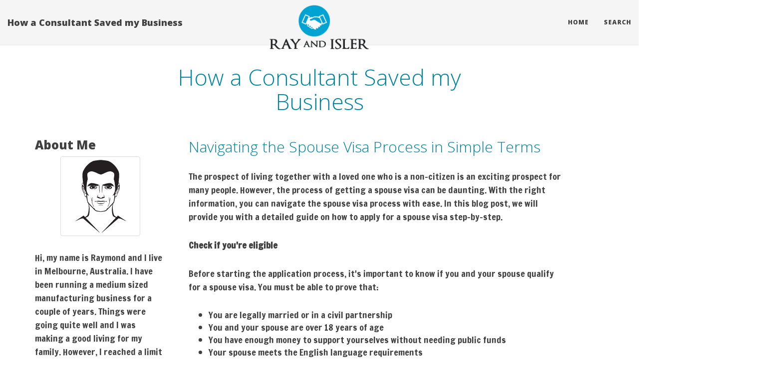

--- FILE ---
content_type: text/html
request_url: http://rayandisler.com/2024/02/19/navigating-the-spouse-visa-process-in-simple-terms/
body_size: 5218
content:
<!DOCTYPE html>
<html lang="en">

<head>
    <title>Navigating the Spouse Visa Process in Simple Terms - How a Consultant Saved my Business</title>
    <meta charset="utf-8">
<meta name="viewport" content="width=device-width, initial-scale=1.0, maximum-scale=1">
<link rel="icon" type="image/ico" href="/images/favicon.ico" sizes="16x16">
<link rel="stylesheet" href="//maxcdn.bootstrapcdn.com/font-awesome/4.5.0/css/font-awesome.min.css">


<meta name="description" content="Hi, my name is Raymond and I live in Melbourne, Australia. I have been running a medium sized manufacturing business for a couple of years. Things were going quite well and I was making a good living for my family. However, I reached a limit and my business just stopped growing. Not only did it stop growing, it actually started to shrink. I was horrified. I called in a business consultant who looked over my operations and recommended some changes. Since then, my business has begun to grow again. I now keep a consultant on a retainer so I can get advice when I need it.">
 
<meta name="keywords" content="">
<link href="" rel="alternate" type="application/rss+xml" title="How a Consultant Saved my Business" />
    <meta property="og:url" content="http://rayandisler.com/2024/02/19/navigating-the-spouse-visa-process-in-simple-terms/"> 


<meta property="og:image" content="http://rayandisler.com/images/logo.png">


<meta property='og:title' content="Navigating the Spouse Visa Process in Simple Terms - How a Consultant Saved my Business">
<meta property="og:type" content="article">

    
<style>
        @import url('https://fonts.googleapis.com/css?family=Francois%20One');
        
        body {
             font-family: Francois One, 'Open Sans', "MS PGothic", sans-serif !important;
        }
</style>


    <link rel="alternate" href="http://rayandisler.com/index.xml" type="application/rss+xml" title="How a Consultant Saved my Business">
    <link rel="stylesheet" href="//maxcdn.bootstrapcdn.com/font-awesome/4.5.0/css/font-awesome.min.css" />
    <link rel="stylesheet" href="/css/bootstrap.min.css" />
    <link rel="stylesheet" href="/css/main.css" />
    <link rel="stylesheet" href="/css/custom.css" />
    <link rel="stylesheet" href="//fonts.googleapis.com/css?family=Lora:400,700,400italic,700italic" />
    <link rel="stylesheet" href="//fonts.googleapis.com/css?family=Open+Sans:300italic,400italic,600italic,700italic,800italic,400,300,600,700,800" />
    <link rel="stylesheet" href="/css/pygment_highlights.css" />
    <script async src="https://cdnjs.cloudflare.com/ajax/libs/lunr.js/0.7.2/lunr.min.js"></script>
    <script src="/js/search.js"> </script>
    
</head>

<body>

    <nav class="navbar navbar-default navbar-fixed-top navbar-custom">
    <div class="container-fluid">
    <div class="navbar-header">
        <button type="button" class="navbar-toggle" data-toggle="collapse" data-target="#main-navbar">
            <span class="sr-only">Toggle navigation</span>
            <span class="icon-bar"></span>
            <span class="icon-bar"></span>
            <span class="icon-bar"></span>
        </button>
        <a class="navbar-brand" href="http://rayandisler.com">How a Consultant Saved my Business</a>
    </div>

    <div class="collapse navbar-collapse" id="main-navbar">
    <ul class="nav navbar-nav navbar-right">
        
            
            <li>
            <a title="Home" href="/">Home</a>
            </li>
            
        
            
            <li>
            <a title="Search" href="/search/">Search</a>
            </li>
            
        
    </ul>
    </div>

    <div class="avatar-container">
    <div class="avatar-img-border">
    
        <a title="How a Consultant Saved my Business" href="http://rayandisler.com">
            <img src="/images/logo.png" alt="How a Consultant Saved my Business" />
        </a>
    
    </div>
    </div>

    </div>
    </nav>

    <header class="header-section ">
      <div class="intro-header no-img">
        <div class="container">
          <div class="row">
            <div class="col-lg-8 col-lg-offset-2 col-md-10 col-md-offset-1">
              <div class="page-heading">
                <h1>How a Consultant Saved my Business</h1>
                
              </div>
            </div>
          </div>
        </div>
      </div>
    </header>


    <div role="main" class="container">
      <div class="row">

          <div class="sidebar col-lg-3">
            

    
    <div class="row">
    <div class="col-sm-12">
        <h3 class="sidebar-title">About Me</h3>
        <div class="text-center">
            <img class="img-thumbnail" alt="How a Consultant Saved my Business" src="/images/avatar.png">                
        </div>
        <p>
            Hi, my name is Raymond and I live in Melbourne, Australia. I have been running a medium sized manufacturing business for a couple of years. Things were going quite well and I was making a good living for my family. However, I reached a limit and my business just stopped growing. Not only did it stop growing, it actually started to shrink. I was horrified. I called in a business consultant who looked over my operations and recommended some changes. Since then, my business has begun to grow again. I now keep a consultant on a retainer so I can get advice when I need it.
        </p>
    </div>
</div>


    
    <div>
<h3 class="sidebar-title">Search </h3>
<form action="http://rayandisler.com/search/" method="GET">
    <div class="row">
        <div class="col-sm-12">
            <div class="input-group">
                <input type="text" class="form-control" name="q" placeholder="Search">
            </div>
        </div>
    </div>
</form>
</div>

    
    <div class="row">
    <div class="col-sm-12">
        <h3 class="sidebar-title">Latest Posts</h3>
        <div>
            <ul class="media-list">
                 
                    
                    <li class="media">
                        <div class="media-body">
                            <h4 class="media-heading"><a href="http://rayandisler.com/2024/02/19/navigating-the-spouse-visa-process-in-simple-terms/">Navigating the Spouse Visa Process in Simple Terms</a> <small>
    19 February 2024



</small></h4>
                            <p>
                                The prospect of living together with a loved one who is a non-citizen is an exciting prospect for many pe <a href="http://rayandisler.com/2024/02/19/navigating-the-spouse-visa-process-in-simple-terms/"><i class="fa fa-ellipsis-h" aria-hidden="true"></i></a></small>
                            </p>
                        </div>
                    </li>
                     
                 
                    
                    <li class="media">
                        <div class="media-body">
                            <h4 class="media-heading"><a href="http://rayandisler.com/2022/01/14/4-tips-for-faster-and-successful-partner-visa-application-process/">4 Tips for Faster and Successful Partner Visa Application Process</a> <small>
    14 January 2022



</small></h4>
                            <p>
                                The Australian government allows thousands of people globally to apply for partner visas with prospects o <a href="http://rayandisler.com/2022/01/14/4-tips-for-faster-and-successful-partner-visa-application-process/"><i class="fa fa-ellipsis-h" aria-hidden="true"></i></a></small>
                            </p>
                        </div>
                    </li>
                     
                 
                    
                    <li class="media">
                        <div class="media-body">
                            <h4 class="media-heading"><a href="http://rayandisler.com/2020/11/20/3-key-tools-required-for-successful-archeological-excavation/">3 Key Tools Required for Successful Archeological Excavation</a> <small>
    20 November 2020



</small></h4>
                            <p>
                                The discovery of a new site is often big news for archeologists since they take it as an opportunity to l <a href="http://rayandisler.com/2020/11/20/3-key-tools-required-for-successful-archeological-excavation/"><i class="fa fa-ellipsis-h" aria-hidden="true"></i></a></small>
                            </p>
                        </div>
                    </li>
                     
                 
                    
                    <li class="media">
                        <div class="media-body">
                            <h4 class="media-heading"><a href="http://rayandisler.com/2019/01/21/commercial-development-understanding-the-core-steps-of-environmental-impact-assessment/">Commercial Development: Understanding the Core Steps of Environmental Impact Assessment</a> <small>
    21 January 2019



</small></h4>
                            <p>
                                If you are planning on developing land for commercial or industrial usage, it is advisable for you to con <a href="http://rayandisler.com/2019/01/21/commercial-development-understanding-the-core-steps-of-environmental-impact-assessment/"><i class="fa fa-ellipsis-h" aria-hidden="true"></i></a></small>
                            </p>
                        </div>
                    </li>
                     
                 
                    
                    <li class="media">
                        <div class="media-body">
                            <h4 class="media-heading"><a href="http://rayandisler.com/2018/01/17/customs-clearance-how-to-minimise-and-avoid-freight-delays/">Customs Clearance: How to Minimise and Avoid Freight Delays</a> <small>
    17 January 2018



</small></h4>
                            <p>
                                Freight shipment delays can cause a lot of frustration. In general, if your cargo is held during the cust <a href="http://rayandisler.com/2018/01/17/customs-clearance-how-to-minimise-and-avoid-freight-delays/"><i class="fa fa-ellipsis-h" aria-hidden="true"></i></a></small>
                            </p>
                        </div>
                    </li>
                     
                
            </ul>
        </div>
    </div>
</div>

    
    <div class="row">
    <div class="col-sm-12">
        <h3 class="sidebar-title">Tags</h3>
        <ul class="list-unstyled">
            
        </ul>
    </div>
</div>

        </div>

        <div class="col-lg-9 col-md-10">
            

<div class="container">
  <div class="row">
    <div class="col-lg-8 col-md-10">
      <article role="main" class="blog-post">
          <h2> Navigating the Spouse Visa Process in Simple Terms </h2>
          <p>The prospect of living together with a loved one who is a non-citizen is an exciting prospect for many people. However, the process of getting a spouse visa can be daunting. With the right information, you can navigate the spouse visa process with ease. In this blog post, we will provide you with a detailed guide on how to apply for a spouse visa step-by-step.</p>

<p><strong>Check if you're eligible</strong></p>

<p>Before starting the application process, it's important to know if you and your spouse qualify for a spouse visa. You must be able to prove that:</p>

<ul>
	<li>You are legally married or in a civil partnership</li>
	<li>You and your spouse are over 18 years of age</li>
	<li>You have enough money to support yourselves without needing public funds</li>
	<li>Your spouse meets the English language requirements</li>
</ul>

<p><strong>Gather your documents</strong></p>

<p>The application for a spouse visa requires a significant amount of documentation. These documents include:</p>

<ul>
	<li>Proof of your marriage or civil partnership</li>
	<li>Proof that you have been living together</li>
	<li>Evidence of your accommodation</li>
	<li>Proof of your financial situation</li>
	<li>Certificates to show that you and your partner are of good character</li>
</ul>

<p><strong>Apply online</strong></p>

<p>The application process for a spouse visa is online, so it's important to have access to the internet. To proceed with your application, you'll first need to set up an account on the official government website. Once you've successfully created your account, you can then proceed to complete the application form. Additionally, note that there is a visa fee that needs to be paid in order to finalize your application process.</p>

<p><strong>Attend biometrics appointment</strong></p>

<p>After submitting your online application, you'll need to attend a biometrics appointment. During this appointment, your fingers will be scanned and you'll have a digital photo taken.</p>

<p><strong>Receive a decision</strong></p>

<p>The decision on whether to grant your spouse visa will depend on factors such as how well you meet the eligibility criteria, the completeness of your application and your individual circumstances. It may take several months for a decision to be made.</p>

<p>Applying for a spouse visa can be a complex process, but with this guide, you now have a clearer idea of the essential steps involved. To ensure successful completion of the task, it's crucial to diligently and attentively follow each step. Take your time and pay careful attention to detail. If you encounter any confusion or require additional clarity on any particular section, it's highly recommended to seek professional advice. Their guidance and expertise will help ensure a smooth and accurate execution of the task at hand.</p>

<p>For more info about <a href="https://www.fisaimmigration.com.au/partner-visa" target="_blank">spouse visas</a>, contact a local professional.</p>
<br>		
		    	<strong> Share </strong>
<div>
    <a href="https://www.facebook.com/sharer.php?src=bm&u=http%3a%2f%2frayandisler.com%2f2024%2f02%2f19%2fnavigating-the-spouse-visa-process-in-simple-terms%2f&t=Navigating%20the%20Spouse%20Visa%20Process%20in%20Simple%20Terms" onclick="window.open(this.href, 'PCwindow', 'width=550, height=250, menubar=no, toolbar=no, scrollbars=yes'); return false;"><i class="fa fa-facebook-square fa-2x"></i></a>
    <a href="https://twitter.com/intent/tweet?url=http%3a%2f%2frayandisler.com%2f2024%2f02%2f19%2fnavigating-the-spouse-visa-process-in-simple-terms%2f&text=Navigating%20the%20Spouse%20Visa%20Process%20in%20Simple%20Terms&tw_p=tweetbutton" onclick="window.open(this.href, 'PCwindow', 'width=550, height=250, menubar=no, toolbar=no, scrollbars=yes'); return false;"><i class="fa fa-twitter-square fa-2x"></i></a>
    <a href="https://plus.google.com/share?url=http%3a%2f%2frayandisler.com%2f2024%2f02%2f19%2fnavigating-the-spouse-visa-process-in-simple-terms%2f" onclick="window.open(this.href, 'PCwindow', 'width=550, height=250, menubar=no, toolbar=no, scrollbars=yes'); return false;"><i class="fa fa-google-plus-square fa-2x"></i></a>
    <a href="https://www.linkedin.com/shareArticle?mini=true&url=http%3a%2f%2frayandisler.com%2f2024%2f02%2f19%2fnavigating-the-spouse-visa-process-in-simple-terms%2f&title=Navigating%20the%20Spouse%20Visa%20Process%20in%20Simple%20Terms" onclick="window.open(this.href, 'PCwindow', 'width=550, height=250, menubar=no, toolbar=no, scrollbars=yes'); return false;"><i class="fa fa-linkedin-square fa-2x"></i></a>
</div>

          <script type="application/ld+json">
    {
        "@context": "http://schema.org", 
        "@type": "BlogPosting",
        "headline": "Navigating the Spouse Visa Process in Simple Terms",
        "genre": "",
        
        "wordcount": "430",
        "publisher": {
            "@type": "Organization",
            "name": "How a Consultant Saved my Business",
            "logo": "http:\/\/rayandisler.com\/images\/logo.png"
        },
        "image": "http:\/\/rayandisler.com\/images\/logo.png",
        "url": "http:\/\/rayandisler.com\/2024\/02\/19\/navigating-the-spouse-visa-process-in-simple-terms\/",
        "datePublished": "2024-02-19 13:03:53 \x2b0000",
        "dateCreated": "2024-02-19 13:03:53 \x2b0000",
        "dateModified": "2024-02-19 13:03:53 \x2b0000",
        "description": "",
        "articleBody": "The prospect of living together with a loved one who is a non-citizen is an exciting prospect for many people. However, the process of getting a spouse visa can be daunting. With the right information, you can navigate the spouse visa process with ease. In this blog post, we will provide you with a detailed guide on how to apply for a spouse visa step-by-step.\nCheck if you\x27re eligible\nBefore starting the application process, it\x27s important to know if you and your spouse qualify for a spouse visa. You must be able to prove that:\n You are legally married or in a civil partnership You and your spouse are over 18 years of age You have enough money to support yourselves without needing public funds Your spouse meets the English language requirements  Gather your documents\nThe application for a spouse visa requires a significant amount of documentation. These documents include:\n Proof of your marriage or civil partnership Proof that you have been living together Evidence of your accommodation Proof of your financial situation Certificates to show that you and your partner are of good character  Apply online\nThe application process for a spouse visa is online, so it\x27s important to have access to the internet. To proceed with your application, you\x27ll first need to set up an account on the official government website. Once you\x27ve successfully created your account, you can then proceed to complete the application form. Additionally, note that there is a visa fee that needs to be paid in order to finalize your application process.\nAttend biometrics appointment\nAfter submitting your online application, you\x27ll need to attend a biometrics appointment. During this appointment, your fingers will be scanned and you\x27ll have a digital photo taken.\nReceive a decision\nThe decision on whether to grant your spouse visa will depend on factors such as how well you meet the eligibility criteria, the completeness of your application and your individual circumstances. It may take several months for a decision to be made.\nApplying for a spouse visa can be a complex process, but with this guide, you now have a clearer idea of the essential steps involved. To ensure successful completion of the task, it\x27s crucial to diligently and attentively follow each step. Take your time and pay careful attention to detail. If you encounter any confusion or require additional clarity on any particular section, it\x27s highly recommended to seek professional advice. Their guidance and expertise will help ensure a smooth and accurate execution of the task at hand.\nFor more info about spouse visas, contact a local professional.",
        "author": {
            "@type": "Person",
            "name": "Greg Hopkins"
        }
    }
</script>
      </article>
    </div>
  </div>
</div>


        </div>

        
      </div>
    </div>


    <footer>
    <div class="container">
    <div class="row">
        <div class="col-lg-8 col-lg-offset-2 col-md-10 col-md-offset-1">
        <ul class="list-inline text-center footer-links">
            <li>
            <a href="/index.xml" title="RSS">
                <span class="fa-stack fa-lg">
                    <i class="fa fa-circle fa-stack-2x"></i>
                    <i class="fa fa-rss fa-stack-1x fa-inverse"></i>
                </span>
            </a>
            </li>		
        </ul>
        <p class="copyright text-muted">
            &copy;2024 
            
            &nbsp;&bull;&nbsp;
            <a href="http://rayandisler.com">How a Consultant Saved my Business</a>
            
        </p>
        </div>
    </div>
    </div>
    </footer>

<script defer src="https://static.cloudflareinsights.com/beacon.min.js/vcd15cbe7772f49c399c6a5babf22c1241717689176015" integrity="sha512-ZpsOmlRQV6y907TI0dKBHq9Md29nnaEIPlkf84rnaERnq6zvWvPUqr2ft8M1aS28oN72PdrCzSjY4U6VaAw1EQ==" data-cf-beacon='{"version":"2024.11.0","token":"bb67d3cbc5e04deebd32f86dd1c916dd","r":1,"server_timing":{"name":{"cfCacheStatus":true,"cfEdge":true,"cfExtPri":true,"cfL4":true,"cfOrigin":true,"cfSpeedBrain":true},"location_startswith":null}}' crossorigin="anonymous"></script>
</body>
</html>
